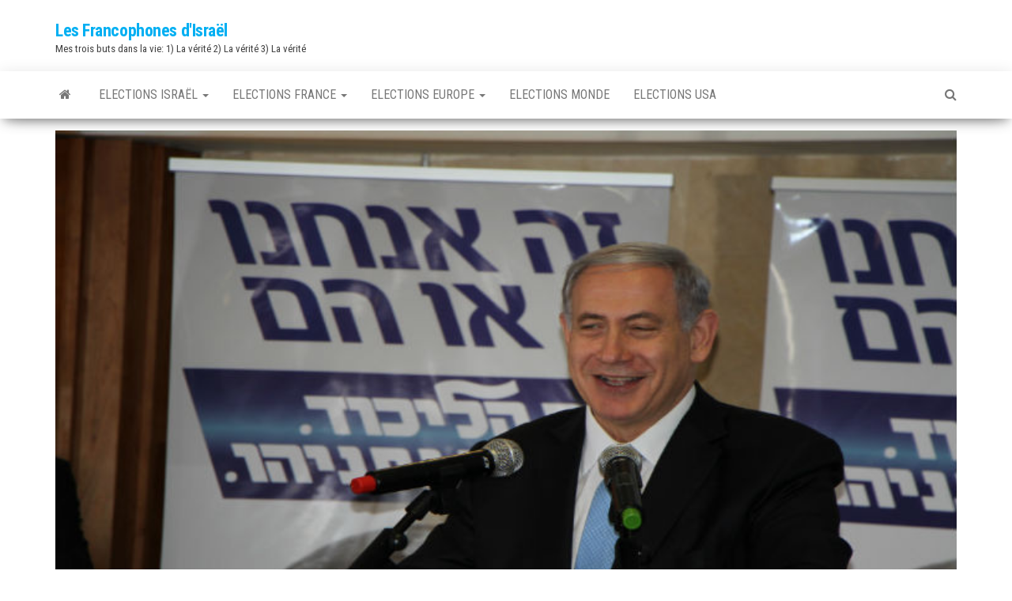

--- FILE ---
content_type: text/html; charset=UTF-8
request_url: https://les-francophones-d-israel.com/2020/05/27/le-nouveau-gouvernement-disrael-mode-demploi/
body_size: 14783
content:
<!DOCTYPE html><html lang="fr-FR" prefix="og: https://ogp.me/ns#"><head><meta http-equiv="content-type" content="text/html; charset=UTF-8" /><meta http-equiv="X-UA-Compatible" content="IE=edge"><meta name="viewport" content="width=device-width, initial-scale=1"><link rel="stylesheet" media="print" onload="this.onload=null;this.media='all';" id="ao_optimized_gfonts" href="https://fonts.googleapis.com/css?family=Roboto+Condensed%3A300%2C400%2C700&#038;subset=latin%2Clatin-ext&amp;display=swap"><link rel="pingback" href="https://les-francophones-d-israel.com/xmlrpc.php" /><link media="all" href="https://les-francophones-d-israel.com/wp-content/cache/autoptimize/css/autoptimize_37627c9d248294d851da4600828d7d24.css" rel="stylesheet"><title>Le nouveau Gouvernement d&#039;Israël mode d&#039;emploi - Les Francophones d&#039;Israël</title><meta name="description" content="Après 508 jours de Gouvernement intérimaire et 3 scrutins, Israël connaÃ®t enfin un nouveau Gouvernement qui est d&#039;urgence nationale."/><meta name="robots" content="follow, index, max-snippet:-1, max-video-preview:-1, max-image-preview:large"/><link rel="canonical" href="https://les-francophones-d-israel.com/2020/05/27/le-nouveau-gouvernement-disrael-mode-demploi/" /><meta property="og:locale" content="fr_FR" /><meta property="og:type" content="article" /><meta property="og:title" content="Le nouveau Gouvernement d&#039;Israël mode d&#039;emploi - Les Francophones d&#039;Israël" /><meta property="og:description" content="Après 508 jours de Gouvernement intérimaire et 3 scrutins, Israël connaÃ®t enfin un nouveau Gouvernement qui est d&#039;urgence nationale." /><meta property="og:url" content="https://les-francophones-d-israel.com/2020/05/27/le-nouveau-gouvernement-disrael-mode-demploi/" /><meta property="og:site_name" content="Les-Francophones-d-Israël.com" /><meta property="article:publisher" content="https://www.facebook.com/lesfrancophonesdisrael" /><meta property="article:tag" content="Benyamin Netanyahou" /><meta property="article:tag" content="Israël" /><meta property="article:tag" content="Knesset" /><meta property="article:tag" content="Likoud" /><meta property="article:section" content="Elections Israël" /><meta property="og:updated_time" content="2020-05-27T14:15:14+03:00" /><meta property="og:image" content="https://les-francophones-d-israel.com/wp-content/uploads/2017/10/Benyamin-Netanyahou.jpg" /><meta property="og:image:secure_url" content="https://les-francophones-d-israel.com/wp-content/uploads/2017/10/Benyamin-Netanyahou.jpg" /><meta property="og:image:width" content="725" /><meta property="og:image:height" content="430" /><meta property="og:image:alt" content="Le nouveau Gouvernement d&rsquo;Israël mode d&#8217;emploi" /><meta property="og:image:type" content="image/jpeg" /><meta property="article:published_time" content="2020-05-27T13:07:15+03:00" /><meta property="article:modified_time" content="2020-05-27T14:15:14+03:00" /><meta name="twitter:card" content="summary_large_image" /><meta name="twitter:title" content="Le nouveau Gouvernement d&#039;Israël mode d&#039;emploi - Les Francophones d&#039;Israël" /><meta name="twitter:description" content="Après 508 jours de Gouvernement intérimaire et 3 scrutins, Israël connaÃ®t enfin un nouveau Gouvernement qui est d&#039;urgence nationale." /><meta name="twitter:site" content="@EliLAIK" /><meta name="twitter:creator" content="@EliLAIK" /><meta name="twitter:image" content="https://les-francophones-d-israel.com/wp-content/uploads/2017/10/Benyamin-Netanyahou.jpg" /><meta name="twitter:label1" content="Temps de lecture" /><meta name="twitter:data1" content="11 minutes" /> <script type="application/ld+json" class="rank-math-schema">{"@context":"https://schema.org","@graph":[{"@type":["Person","Organization"],"@id":"https://les-francophones-d-israel.com/#person","name":"Eli LAIK","sameAs":["https://www.facebook.com/lesfrancophonesdisrael","https://twitter.com/EliLAIK","https://www.instagram.com/eli.laik/","https://www.pinterest.com/elilaik/","https://www.youtube.com/channel/UCW2LR0eC4pXwngb6twLSVTw","https://www.linkedin.com/in/eli-laik-41b54242/","https://www.tumblr.com/settings/blog/les-francophones-disraelcomstuff"],"logo":{"@type":"ImageObject","@id":"https://les-francophones-d-israel.com/#logo","url":"https://les-francophones-d-israel.com/wp-content/uploads/2023/03/cropped-Eli-drapeau-725.jpg","contentUrl":"https://les-francophones-d-israel.com/wp-content/uploads/2023/03/cropped-Eli-drapeau-725.jpg","caption":"Les-Francophones-d-Isra\u00ebl.com","inLanguage":"fr-FR","width":"430","height":"430"},"image":{"@type":"ImageObject","@id":"https://les-francophones-d-israel.com/#logo","url":"https://les-francophones-d-israel.com/wp-content/uploads/2023/03/cropped-Eli-drapeau-725.jpg","contentUrl":"https://les-francophones-d-israel.com/wp-content/uploads/2023/03/cropped-Eli-drapeau-725.jpg","caption":"Les-Francophones-d-Isra\u00ebl.com","inLanguage":"fr-FR","width":"430","height":"430"}},{"@type":"WebSite","@id":"https://les-francophones-d-israel.com/#website","url":"https://les-francophones-d-israel.com","name":"Les-Francophones-d-Isra\u00ebl.com","alternateName":"LFDI","publisher":{"@id":"https://les-francophones-d-israel.com/#person"},"inLanguage":"fr-FR"},{"@type":"ImageObject","@id":"https://les-francophones-d-israel.com/wp-content/uploads/2017/10/Benyamin-Netanyahou.jpg","url":"https://les-francophones-d-israel.com/wp-content/uploads/2017/10/Benyamin-Netanyahou.jpg","width":"725","height":"430","inLanguage":"fr-FR"},{"@type":"WebPage","@id":"https://les-francophones-d-israel.com/2020/05/27/le-nouveau-gouvernement-disrael-mode-demploi/#webpage","url":"https://les-francophones-d-israel.com/2020/05/27/le-nouveau-gouvernement-disrael-mode-demploi/","name":"Le nouveau Gouvernement d&#039;Isra\u00ebl mode d&#039;emploi - Les Francophones d&#039;Isra\u00ebl","datePublished":"2020-05-27T13:07:15+03:00","dateModified":"2020-05-27T14:15:14+03:00","isPartOf":{"@id":"https://les-francophones-d-israel.com/#website"},"primaryImageOfPage":{"@id":"https://les-francophones-d-israel.com/wp-content/uploads/2017/10/Benyamin-Netanyahou.jpg"},"inLanguage":"fr-FR"},{"@type":"Person","@id":"https://les-francophones-d-israel.com/author/","url":"https://les-francophones-d-israel.com/author/","image":{"@type":"ImageObject","@id":"https://secure.gravatar.com/avatar/?s=96&amp;d=mm&amp;r=g","url":"https://secure.gravatar.com/avatar/?s=96&amp;d=mm&amp;r=g","inLanguage":"fr-FR"}},{"@type":"BlogPosting","headline":"Le nouveau Gouvernement d&#039;Isra\u00ebl mode d&#039;emploi - Les Francophones d&#039;Isra\u00ebl","datePublished":"2020-05-27T13:07:15+03:00","dateModified":"2020-05-27T14:15:14+03:00","articleSection":"Elections Isra\u00ebl, Knesset, Likoud","author":{"@id":"https://les-francophones-d-israel.com/author/"},"publisher":{"@id":"https://les-francophones-d-israel.com/#person"},"description":"Apr\u00e8s 508 jours de Gouvernement int\u00e9rimaire et 3 scrutins, Isra\u00ebl conna\u00c3\u00aet enfin un nouveau Gouvernement qui est d&#039;urgence nationale.","name":"Le nouveau Gouvernement d&#039;Isra\u00ebl mode d&#039;emploi - Les Francophones d&#039;Isra\u00ebl","@id":"https://les-francophones-d-israel.com/2020/05/27/le-nouveau-gouvernement-disrael-mode-demploi/#richSnippet","isPartOf":{"@id":"https://les-francophones-d-israel.com/2020/05/27/le-nouveau-gouvernement-disrael-mode-demploi/#webpage"},"image":{"@id":"https://les-francophones-d-israel.com/wp-content/uploads/2017/10/Benyamin-Netanyahou.jpg"},"inLanguage":"fr-FR","mainEntityOfPage":{"@id":"https://les-francophones-d-israel.com/2020/05/27/le-nouveau-gouvernement-disrael-mode-demploi/#webpage"}}]}</script> <link rel='dns-prefetch' href='//www.googletagmanager.com' /><link href='https://fonts.gstatic.com' crossorigin='anonymous' rel='preconnect' /><link rel="alternate" type="application/rss+xml" title="Les Francophones d&#039;Israël &raquo; Flux" href="https://les-francophones-d-israel.com/feed/" /><link rel="alternate" type="application/rss+xml" title="Les Francophones d&#039;Israël &raquo; Flux des commentaires" href="https://les-francophones-d-israel.com/comments/feed/" /><link rel="alternate" type="application/rss+xml" title="Les Francophones d&#039;Israël &raquo; Le nouveau Gouvernement d&rsquo;Israël mode d&#8217;emploi Flux des commentaires" href="https://les-francophones-d-israel.com/2020/05/27/le-nouveau-gouvernement-disrael-mode-demploi/feed/" /><style id='wp-img-auto-sizes-contain-inline-css' type='text/css'>img:is([sizes=auto i],[sizes^="auto," i]){contain-intrinsic-size:3000px 1500px}
/*# sourceURL=wp-img-auto-sizes-contain-inline-css */</style><style id='wp-emoji-styles-inline-css' type='text/css'>img.wp-smiley, img.emoji {
		display: inline !important;
		border: none !important;
		box-shadow: none !important;
		height: 1em !important;
		width: 1em !important;
		margin: 0 0.07em !important;
		vertical-align: -0.1em !important;
		background: none !important;
		padding: 0 !important;
	}
/*# sourceURL=wp-emoji-styles-inline-css */</style><style id='wp-block-library-inline-css' type='text/css'>:root{--wp-block-synced-color:#7a00df;--wp-block-synced-color--rgb:122,0,223;--wp-bound-block-color:var(--wp-block-synced-color);--wp-editor-canvas-background:#ddd;--wp-admin-theme-color:#007cba;--wp-admin-theme-color--rgb:0,124,186;--wp-admin-theme-color-darker-10:#006ba1;--wp-admin-theme-color-darker-10--rgb:0,107,160.5;--wp-admin-theme-color-darker-20:#005a87;--wp-admin-theme-color-darker-20--rgb:0,90,135;--wp-admin-border-width-focus:2px}@media (min-resolution:192dpi){:root{--wp-admin-border-width-focus:1.5px}}.wp-element-button{cursor:pointer}:root .has-very-light-gray-background-color{background-color:#eee}:root .has-very-dark-gray-background-color{background-color:#313131}:root .has-very-light-gray-color{color:#eee}:root .has-very-dark-gray-color{color:#313131}:root .has-vivid-green-cyan-to-vivid-cyan-blue-gradient-background{background:linear-gradient(135deg,#00d084,#0693e3)}:root .has-purple-crush-gradient-background{background:linear-gradient(135deg,#34e2e4,#4721fb 50%,#ab1dfe)}:root .has-hazy-dawn-gradient-background{background:linear-gradient(135deg,#faaca8,#dad0ec)}:root .has-subdued-olive-gradient-background{background:linear-gradient(135deg,#fafae1,#67a671)}:root .has-atomic-cream-gradient-background{background:linear-gradient(135deg,#fdd79a,#004a59)}:root .has-nightshade-gradient-background{background:linear-gradient(135deg,#330968,#31cdcf)}:root .has-midnight-gradient-background{background:linear-gradient(135deg,#020381,#2874fc)}:root{--wp--preset--font-size--normal:16px;--wp--preset--font-size--huge:42px}.has-regular-font-size{font-size:1em}.has-larger-font-size{font-size:2.625em}.has-normal-font-size{font-size:var(--wp--preset--font-size--normal)}.has-huge-font-size{font-size:var(--wp--preset--font-size--huge)}.has-text-align-center{text-align:center}.has-text-align-left{text-align:left}.has-text-align-right{text-align:right}.has-fit-text{white-space:nowrap!important}#end-resizable-editor-section{display:none}.aligncenter{clear:both}.items-justified-left{justify-content:flex-start}.items-justified-center{justify-content:center}.items-justified-right{justify-content:flex-end}.items-justified-space-between{justify-content:space-between}.screen-reader-text{border:0;clip-path:inset(50%);height:1px;margin:-1px;overflow:hidden;padding:0;position:absolute;width:1px;word-wrap:normal!important}.screen-reader-text:focus{background-color:#ddd;clip-path:none;color:#444;display:block;font-size:1em;height:auto;left:5px;line-height:normal;padding:15px 23px 14px;text-decoration:none;top:5px;width:auto;z-index:100000}html :where(.has-border-color){border-style:solid}html :where([style*=border-top-color]){border-top-style:solid}html :where([style*=border-right-color]){border-right-style:solid}html :where([style*=border-bottom-color]){border-bottom-style:solid}html :where([style*=border-left-color]){border-left-style:solid}html :where([style*=border-width]){border-style:solid}html :where([style*=border-top-width]){border-top-style:solid}html :where([style*=border-right-width]){border-right-style:solid}html :where([style*=border-bottom-width]){border-bottom-style:solid}html :where([style*=border-left-width]){border-left-style:solid}html :where(img[class*=wp-image-]){height:auto;max-width:100%}:where(figure){margin:0 0 1em}html :where(.is-position-sticky){--wp-admin--admin-bar--position-offset:var(--wp-admin--admin-bar--height,0px)}@media screen and (max-width:600px){html :where(.is-position-sticky){--wp-admin--admin-bar--position-offset:0px}}

/*# sourceURL=wp-block-library-inline-css */</style><style id='global-styles-inline-css' type='text/css'>:root{--wp--preset--aspect-ratio--square: 1;--wp--preset--aspect-ratio--4-3: 4/3;--wp--preset--aspect-ratio--3-4: 3/4;--wp--preset--aspect-ratio--3-2: 3/2;--wp--preset--aspect-ratio--2-3: 2/3;--wp--preset--aspect-ratio--16-9: 16/9;--wp--preset--aspect-ratio--9-16: 9/16;--wp--preset--color--black: #000000;--wp--preset--color--cyan-bluish-gray: #abb8c3;--wp--preset--color--white: #ffffff;--wp--preset--color--pale-pink: #f78da7;--wp--preset--color--vivid-red: #cf2e2e;--wp--preset--color--luminous-vivid-orange: #ff6900;--wp--preset--color--luminous-vivid-amber: #fcb900;--wp--preset--color--light-green-cyan: #7bdcb5;--wp--preset--color--vivid-green-cyan: #00d084;--wp--preset--color--pale-cyan-blue: #8ed1fc;--wp--preset--color--vivid-cyan-blue: #0693e3;--wp--preset--color--vivid-purple: #9b51e0;--wp--preset--gradient--vivid-cyan-blue-to-vivid-purple: linear-gradient(135deg,rgb(6,147,227) 0%,rgb(155,81,224) 100%);--wp--preset--gradient--light-green-cyan-to-vivid-green-cyan: linear-gradient(135deg,rgb(122,220,180) 0%,rgb(0,208,130) 100%);--wp--preset--gradient--luminous-vivid-amber-to-luminous-vivid-orange: linear-gradient(135deg,rgb(252,185,0) 0%,rgb(255,105,0) 100%);--wp--preset--gradient--luminous-vivid-orange-to-vivid-red: linear-gradient(135deg,rgb(255,105,0) 0%,rgb(207,46,46) 100%);--wp--preset--gradient--very-light-gray-to-cyan-bluish-gray: linear-gradient(135deg,rgb(238,238,238) 0%,rgb(169,184,195) 100%);--wp--preset--gradient--cool-to-warm-spectrum: linear-gradient(135deg,rgb(74,234,220) 0%,rgb(151,120,209) 20%,rgb(207,42,186) 40%,rgb(238,44,130) 60%,rgb(251,105,98) 80%,rgb(254,248,76) 100%);--wp--preset--gradient--blush-light-purple: linear-gradient(135deg,rgb(255,206,236) 0%,rgb(152,150,240) 100%);--wp--preset--gradient--blush-bordeaux: linear-gradient(135deg,rgb(254,205,165) 0%,rgb(254,45,45) 50%,rgb(107,0,62) 100%);--wp--preset--gradient--luminous-dusk: linear-gradient(135deg,rgb(255,203,112) 0%,rgb(199,81,192) 50%,rgb(65,88,208) 100%);--wp--preset--gradient--pale-ocean: linear-gradient(135deg,rgb(255,245,203) 0%,rgb(182,227,212) 50%,rgb(51,167,181) 100%);--wp--preset--gradient--electric-grass: linear-gradient(135deg,rgb(202,248,128) 0%,rgb(113,206,126) 100%);--wp--preset--gradient--midnight: linear-gradient(135deg,rgb(2,3,129) 0%,rgb(40,116,252) 100%);--wp--preset--font-size--small: 13px;--wp--preset--font-size--medium: 20px;--wp--preset--font-size--large: 36px;--wp--preset--font-size--x-large: 42px;--wp--preset--spacing--20: 0.44rem;--wp--preset--spacing--30: 0.67rem;--wp--preset--spacing--40: 1rem;--wp--preset--spacing--50: 1.5rem;--wp--preset--spacing--60: 2.25rem;--wp--preset--spacing--70: 3.38rem;--wp--preset--spacing--80: 5.06rem;--wp--preset--shadow--natural: 6px 6px 9px rgba(0, 0, 0, 0.2);--wp--preset--shadow--deep: 12px 12px 50px rgba(0, 0, 0, 0.4);--wp--preset--shadow--sharp: 6px 6px 0px rgba(0, 0, 0, 0.2);--wp--preset--shadow--outlined: 6px 6px 0px -3px rgb(255, 255, 255), 6px 6px rgb(0, 0, 0);--wp--preset--shadow--crisp: 6px 6px 0px rgb(0, 0, 0);}:where(.is-layout-flex){gap: 0.5em;}:where(.is-layout-grid){gap: 0.5em;}body .is-layout-flex{display: flex;}.is-layout-flex{flex-wrap: wrap;align-items: center;}.is-layout-flex > :is(*, div){margin: 0;}body .is-layout-grid{display: grid;}.is-layout-grid > :is(*, div){margin: 0;}:where(.wp-block-columns.is-layout-flex){gap: 2em;}:where(.wp-block-columns.is-layout-grid){gap: 2em;}:where(.wp-block-post-template.is-layout-flex){gap: 1.25em;}:where(.wp-block-post-template.is-layout-grid){gap: 1.25em;}.has-black-color{color: var(--wp--preset--color--black) !important;}.has-cyan-bluish-gray-color{color: var(--wp--preset--color--cyan-bluish-gray) !important;}.has-white-color{color: var(--wp--preset--color--white) !important;}.has-pale-pink-color{color: var(--wp--preset--color--pale-pink) !important;}.has-vivid-red-color{color: var(--wp--preset--color--vivid-red) !important;}.has-luminous-vivid-orange-color{color: var(--wp--preset--color--luminous-vivid-orange) !important;}.has-luminous-vivid-amber-color{color: var(--wp--preset--color--luminous-vivid-amber) !important;}.has-light-green-cyan-color{color: var(--wp--preset--color--light-green-cyan) !important;}.has-vivid-green-cyan-color{color: var(--wp--preset--color--vivid-green-cyan) !important;}.has-pale-cyan-blue-color{color: var(--wp--preset--color--pale-cyan-blue) !important;}.has-vivid-cyan-blue-color{color: var(--wp--preset--color--vivid-cyan-blue) !important;}.has-vivid-purple-color{color: var(--wp--preset--color--vivid-purple) !important;}.has-black-background-color{background-color: var(--wp--preset--color--black) !important;}.has-cyan-bluish-gray-background-color{background-color: var(--wp--preset--color--cyan-bluish-gray) !important;}.has-white-background-color{background-color: var(--wp--preset--color--white) !important;}.has-pale-pink-background-color{background-color: var(--wp--preset--color--pale-pink) !important;}.has-vivid-red-background-color{background-color: var(--wp--preset--color--vivid-red) !important;}.has-luminous-vivid-orange-background-color{background-color: var(--wp--preset--color--luminous-vivid-orange) !important;}.has-luminous-vivid-amber-background-color{background-color: var(--wp--preset--color--luminous-vivid-amber) !important;}.has-light-green-cyan-background-color{background-color: var(--wp--preset--color--light-green-cyan) !important;}.has-vivid-green-cyan-background-color{background-color: var(--wp--preset--color--vivid-green-cyan) !important;}.has-pale-cyan-blue-background-color{background-color: var(--wp--preset--color--pale-cyan-blue) !important;}.has-vivid-cyan-blue-background-color{background-color: var(--wp--preset--color--vivid-cyan-blue) !important;}.has-vivid-purple-background-color{background-color: var(--wp--preset--color--vivid-purple) !important;}.has-black-border-color{border-color: var(--wp--preset--color--black) !important;}.has-cyan-bluish-gray-border-color{border-color: var(--wp--preset--color--cyan-bluish-gray) !important;}.has-white-border-color{border-color: var(--wp--preset--color--white) !important;}.has-pale-pink-border-color{border-color: var(--wp--preset--color--pale-pink) !important;}.has-vivid-red-border-color{border-color: var(--wp--preset--color--vivid-red) !important;}.has-luminous-vivid-orange-border-color{border-color: var(--wp--preset--color--luminous-vivid-orange) !important;}.has-luminous-vivid-amber-border-color{border-color: var(--wp--preset--color--luminous-vivid-amber) !important;}.has-light-green-cyan-border-color{border-color: var(--wp--preset--color--light-green-cyan) !important;}.has-vivid-green-cyan-border-color{border-color: var(--wp--preset--color--vivid-green-cyan) !important;}.has-pale-cyan-blue-border-color{border-color: var(--wp--preset--color--pale-cyan-blue) !important;}.has-vivid-cyan-blue-border-color{border-color: var(--wp--preset--color--vivid-cyan-blue) !important;}.has-vivid-purple-border-color{border-color: var(--wp--preset--color--vivid-purple) !important;}.has-vivid-cyan-blue-to-vivid-purple-gradient-background{background: var(--wp--preset--gradient--vivid-cyan-blue-to-vivid-purple) !important;}.has-light-green-cyan-to-vivid-green-cyan-gradient-background{background: var(--wp--preset--gradient--light-green-cyan-to-vivid-green-cyan) !important;}.has-luminous-vivid-amber-to-luminous-vivid-orange-gradient-background{background: var(--wp--preset--gradient--luminous-vivid-amber-to-luminous-vivid-orange) !important;}.has-luminous-vivid-orange-to-vivid-red-gradient-background{background: var(--wp--preset--gradient--luminous-vivid-orange-to-vivid-red) !important;}.has-very-light-gray-to-cyan-bluish-gray-gradient-background{background: var(--wp--preset--gradient--very-light-gray-to-cyan-bluish-gray) !important;}.has-cool-to-warm-spectrum-gradient-background{background: var(--wp--preset--gradient--cool-to-warm-spectrum) !important;}.has-blush-light-purple-gradient-background{background: var(--wp--preset--gradient--blush-light-purple) !important;}.has-blush-bordeaux-gradient-background{background: var(--wp--preset--gradient--blush-bordeaux) !important;}.has-luminous-dusk-gradient-background{background: var(--wp--preset--gradient--luminous-dusk) !important;}.has-pale-ocean-gradient-background{background: var(--wp--preset--gradient--pale-ocean) !important;}.has-electric-grass-gradient-background{background: var(--wp--preset--gradient--electric-grass) !important;}.has-midnight-gradient-background{background: var(--wp--preset--gradient--midnight) !important;}.has-small-font-size{font-size: var(--wp--preset--font-size--small) !important;}.has-medium-font-size{font-size: var(--wp--preset--font-size--medium) !important;}.has-large-font-size{font-size: var(--wp--preset--font-size--large) !important;}.has-x-large-font-size{font-size: var(--wp--preset--font-size--x-large) !important;}
/*# sourceURL=global-styles-inline-css */</style><style id='classic-theme-styles-inline-css' type='text/css'>/*! This file is auto-generated */
.wp-block-button__link{color:#fff;background-color:#32373c;border-radius:9999px;box-shadow:none;text-decoration:none;padding:calc(.667em + 2px) calc(1.333em + 2px);font-size:1.125em}.wp-block-file__button{background:#32373c;color:#fff;text-decoration:none}
/*# sourceURL=/wp-includes/css/classic-themes.min.css */</style> <script type="text/javascript" src="https://les-francophones-d-israel.com/wp-includes/js/jquery/jquery.min.js?ver=3.7.1" id="jquery-core-js"></script> <script type="text/javascript" src="https://les-francophones-d-israel.com/wp-includes/js/jquery/jquery-migrate.min.js?ver=3.4.1" id="jquery-migrate-js"></script> 
 <script type="text/javascript" src="https://www.googletagmanager.com/gtag/js?id=G-47RVZJENVC" id="google_gtagjs-js" async></script> <script type="text/javascript" id="google_gtagjs-js-after">window.dataLayer = window.dataLayer || [];function gtag(){dataLayer.push(arguments);}
gtag("set","linker",{"domains":["les-francophones-d-israel.com"]});
gtag("js", new Date());
gtag("set", "developer_id.dZTNiMT", true);
gtag("config", "G-47RVZJENVC");
 window._googlesitekit = window._googlesitekit || {}; window._googlesitekit.throttledEvents = []; window._googlesitekit.gtagEvent = (name, data) => { var key = JSON.stringify( { name, data } ); if ( !! window._googlesitekit.throttledEvents[ key ] ) { return; } window._googlesitekit.throttledEvents[ key ] = true; setTimeout( () => { delete window._googlesitekit.throttledEvents[ key ]; }, 5 ); gtag( "event", name, { ...data, event_source: "site-kit" } ); }; 
//# sourceURL=google_gtagjs-js-after</script> <link rel="https://api.w.org/" href="https://les-francophones-d-israel.com/wp-json/" /><link rel="alternate" title="JSON" type="application/json" href="https://les-francophones-d-israel.com/wp-json/wp/v2/posts/5558" /><link rel="EditURI" type="application/rsd+xml" title="RSD" href="https://les-francophones-d-israel.com/xmlrpc.php?rsd" /><meta name="generator" content="WordPress 6.9" /><link rel='shortlink' href='https://les-francophones-d-israel.com/?p=5558' /><meta name="generator" content="Site Kit by Google 1.170.0" /><meta name="google-site-verification" content="5zYQqIKg71BTr1J7cGuZHsuzKhUHcU-s58KldaXXOgI"><script type="text/javascript" id="google_gtagjs" src="https://www.googletagmanager.com/gtag/js?id=G-47RVZJENVC" async="async"></script> <script type="text/javascript" id="google_gtagjs-inline">window.dataLayer = window.dataLayer || [];function gtag(){dataLayer.push(arguments);}gtag('js', new Date());gtag('config', 'G-47RVZJENVC', {} );</script> </head><body id="blog" class="wp-singular post-template-default single single-post postid-5558 single-format-standard wp-theme-envo-magazine"> <a class="skip-link screen-reader-text" href="#site-content">Skip to the content</a><div class="site-header container-fluid"><div class="container" ><div class="row" ><div class="site-heading " ><div class="site-branding-logo"></div><div class="site-branding-text"><p class="site-title"><a href="https://les-francophones-d-israel.com/" rel="home">Les Francophones d&#039;Israël</a></p><p class="site-description"> Mes trois buts dans la vie: 1) La vérité 2) La vérité 3) La vérité</p></div></div></div></div></div><div class="main-menu"><nav id="site-navigation" class="navbar navbar-default"><div class="container"><div class="navbar-header"> <button id="main-menu-panel" class="open-panel visible-xs" data-panel="main-menu-panel"> <span></span> <span></span> <span></span> </button></div><ul class="nav navbar-nav search-icon navbar-left hidden-xs"><li class="home-icon"> <a href="https://les-francophones-d-israel.com/" title="Les Francophones d&#039;Israël"> <i class="fa fa-home"></i> </a></li></ul><div class="menu-container"><ul id="menu-menu" class="nav navbar-nav navbar-left"><li itemscope="itemscope" itemtype="https://www.schema.org/SiteNavigationElement" id="menu-item-1967" class="menu-item menu-item-type-taxonomy menu-item-object-category current-post-ancestor current-menu-parent current-post-parent menu-item-has-children menu-item-1967 dropdown"><a title="Elections Israël" href="https://les-francophones-d-israel.com/category/elections-israel/" data-toggle="dropdown" class="dropdown-toggle" aria-haspopup="true">Elections Israël <span class="caret"></span></a><ul role="menu" class=" dropdown-menu" ><li itemscope="itemscope" itemtype="https://www.schema.org/SiteNavigationElement" id="menu-item-1968" class="menu-item menu-item-type-taxonomy menu-item-object-category current-post-ancestor current-menu-parent current-post-parent menu-item-has-children menu-item-1968 dropdown-submenu"><a title="Knesset" href="https://les-francophones-d-israel.com/category/elections-israel/knesset/">Knesset</a><ul role="menu" class=" dropdown-menu" ><li itemscope="itemscope" itemtype="https://www.schema.org/SiteNavigationElement" id="menu-item-1969" class="menu-item menu-item-type-taxonomy menu-item-object-category menu-item-1969"><a title="Lobby Francophone" href="https://les-francophones-d-israel.com/category/elections-israel/knesset/lobby-francophone/">Lobby Francophone</a></li></ul></li><li itemscope="itemscope" itemtype="https://www.schema.org/SiteNavigationElement" id="menu-item-1970" class="menu-item menu-item-type-taxonomy menu-item-object-category current-post-ancestor current-menu-parent current-post-parent menu-item-1970"><a title="Likoud" href="https://les-francophones-d-israel.com/category/elections-israel/likoud-elections-israel/">Likoud</a></li><li itemscope="itemscope" itemtype="https://www.schema.org/SiteNavigationElement" id="menu-item-1971" class="menu-item menu-item-type-taxonomy menu-item-object-category menu-item-1971"><a title="Locales" href="https://les-francophones-d-israel.com/category/elections-israel/locales/">Locales</a></li><li itemscope="itemscope" itemtype="https://www.schema.org/SiteNavigationElement" id="menu-item-1972" class="menu-item menu-item-type-taxonomy menu-item-object-category menu-item-1972"><a title="Présidentielle" href="https://les-francophones-d-israel.com/category/elections-israel/presidentielle/">Présidentielle</a></li></ul></li><li itemscope="itemscope" itemtype="https://www.schema.org/SiteNavigationElement" id="menu-item-1957" class="menu-item menu-item-type-taxonomy menu-item-object-category menu-item-has-children menu-item-1957 dropdown"><a title="Elections France" href="https://les-francophones-d-israel.com/category/elections-france/" data-toggle="dropdown" class="dropdown-toggle" aria-haspopup="true">Elections France <span class="caret"></span></a><ul role="menu" class=" dropdown-menu" ><li itemscope="itemscope" itemtype="https://www.schema.org/SiteNavigationElement" id="menu-item-1958" class="menu-item menu-item-type-taxonomy menu-item-object-category menu-item-1958"><a title="Conseillers Consulaires" href="https://les-francophones-d-israel.com/category/elections-france/conseillers-consulaires/">Conseillers Consulaires</a></li><li itemscope="itemscope" itemtype="https://www.schema.org/SiteNavigationElement" id="menu-item-1959" class="menu-item menu-item-type-taxonomy menu-item-object-category menu-item-1959"><a title="Consulats" href="https://les-francophones-d-israel.com/category/elections-france/consulats/">Consulats</a></li><li itemscope="itemscope" itemtype="https://www.schema.org/SiteNavigationElement" id="menu-item-1960" class="menu-item menu-item-type-taxonomy menu-item-object-category menu-item-1960"><a title="Délégués Consulaires" href="https://les-francophones-d-israel.com/category/elections-france/delegues-consulaires/">Délégués Consulaires</a></li><li itemscope="itemscope" itemtype="https://www.schema.org/SiteNavigationElement" id="menu-item-1961" class="menu-item menu-item-type-taxonomy menu-item-object-category menu-item-1961"><a title="Législatives" href="https://les-francophones-d-israel.com/category/elections-france/legislatives/">Législatives</a></li><li itemscope="itemscope" itemtype="https://www.schema.org/SiteNavigationElement" id="menu-item-1962" class="menu-item menu-item-type-taxonomy menu-item-object-category menu-item-1962"><a title="Les 150.000 Français en Israël" href="https://les-francophones-d-israel.com/category/elections-france/les-150-000-francais-en-israel/">Les 150.000 Français en Israël</a></li><li itemscope="itemscope" itemtype="https://www.schema.org/SiteNavigationElement" id="menu-item-1963" class="menu-item menu-item-type-taxonomy menu-item-object-category menu-item-1963"><a title="Municipales" href="https://les-francophones-d-israel.com/category/elections-france/municipales/">Municipales</a></li><li itemscope="itemscope" itemtype="https://www.schema.org/SiteNavigationElement" id="menu-item-1964" class="menu-item menu-item-type-taxonomy menu-item-object-category menu-item-has-children menu-item-1964 dropdown-submenu"><a title="Présidentielles France" href="https://les-francophones-d-israel.com/category/elections-france/presidentielles-france/">Présidentielles France</a><ul role="menu" class=" dropdown-menu" ><li itemscope="itemscope" itemtype="https://www.schema.org/SiteNavigationElement" id="menu-item-1965" class="menu-item menu-item-type-taxonomy menu-item-object-category menu-item-1965"><a title="Justice" href="https://les-francophones-d-israel.com/category/elections-france/presidentielles-france/justice/">Justice</a></li></ul></li><li itemscope="itemscope" itemtype="https://www.schema.org/SiteNavigationElement" id="menu-item-1966" class="menu-item menu-item-type-taxonomy menu-item-object-category menu-item-1966"><a title="Sénatoriales" href="https://les-francophones-d-israel.com/category/elections-france/senatoriales/">Sénatoriales</a></li></ul></li><li itemscope="itemscope" itemtype="https://www.schema.org/SiteNavigationElement" id="menu-item-1955" class="menu-item menu-item-type-taxonomy menu-item-object-category menu-item-has-children menu-item-1955 dropdown"><a title="Elections Europe" href="https://les-francophones-d-israel.com/category/elections-europe/" data-toggle="dropdown" class="dropdown-toggle" aria-haspopup="true">Elections Europe <span class="caret"></span></a><ul role="menu" class=" dropdown-menu" ><li itemscope="itemscope" itemtype="https://www.schema.org/SiteNavigationElement" id="menu-item-1956" class="menu-item menu-item-type-taxonomy menu-item-object-category menu-item-1956"><a title="Députés Européens" href="https://les-francophones-d-israel.com/category/elections-europe/deputes-europeens/">Députés Européens</a></li></ul></li><li itemscope="itemscope" itemtype="https://www.schema.org/SiteNavigationElement" id="menu-item-1973" class="menu-item menu-item-type-taxonomy menu-item-object-category menu-item-1973"><a title="Elections Monde" href="https://les-francophones-d-israel.com/category/elections-monde/">Elections Monde</a></li><li itemscope="itemscope" itemtype="https://www.schema.org/SiteNavigationElement" id="menu-item-1974" class="menu-item menu-item-type-taxonomy menu-item-object-category menu-item-1974"><a title="Elections USA" href="https://les-francophones-d-israel.com/category/elections-usa/">Elections USA</a></li></ul></div><ul class="nav navbar-nav search-icon navbar-right hidden-xs"><li class="top-search-icon"> <a href="#"> <i class="fa fa-search"></i> </a></li><div class="top-search-box"><form role="search" method="get" id="searchform" class="searchform" action="https://les-francophones-d-israel.com/"><div> <label class="screen-reader-text" for="s">Rechercher :</label> <input type="text" value="" name="s" id="s" /> <input type="submit" id="searchsubmit" value="Rechercher" /></div></form></div></ul></div></nav></div><div id="site-content" class="container main-container" role="main"><div class="page-area"><div class="row"><article class="col-md-12"><div class="post-5558 post type-post status-publish format-standard has-post-thumbnail hentry category-elections-israel category-knesset category-likoud-elections-israel tag-benyamin-netanyahou tag-israel tag-knesset tag-likoud"><div class="news-thumb "> <img src="https://les-francophones-d-israel.com/wp-content/uploads/2017/10/Benyamin-Netanyahou.jpg" title="Le nouveau Gouvernement d&rsquo;Israël mode d&#8217;emploi" alt="Le nouveau Gouvernement d&rsquo;Israël mode d&#8217;emploi" /></div><h1 class="single-title">Le nouveau Gouvernement d&rsquo;Israël mode d&#8217;emploi</h1> <span class="posted-date"> mai 27, 2020 </span> <span class="comments-meta"> <a href="https://les-francophones-d-israel.com/2020/05/27/le-nouveau-gouvernement-disrael-mode-demploi/#comments" rel="nofollow" title="Commentaire surLe nouveau Gouvernement d&rsquo;Israël mode d&#8217;emploi"> 0 </a> <i class="fa fa-comments-o"></i> </span> <span class="author-meta"> <span class="author-meta-by">Par </span> <a href="https://les-francophones-d-israel.com/author/"> </a> </span><div class="single-content"><div class="single-entry-summary"><p>Après 508 jours de Gouvernement intérimaire et 3 scrutins, Israël connaÃ®t enfin un nouveau Gouvernement qui est d&rsquo;urgence nationale.</p><p>Le 35ème Gouvernement sera dirigé pendant 18 mois par Benyamin Netanyahou le 17 Novembre 2021 il y aura alternance et ce sera Benny Gantz qui le dirigera, ceci permettra à ce dernier de se faire la main car il n&rsquo;a jamais été Ministre.</p><p>Afin de conclure la formation de ce Gouvernement Benyamin Netanyahou a généreusement accordé à l&rsquo;opposition la moitié des postes Ministériels ce qui a provoqué l&rsquo;ire au sein du Likud où des élus en tête de liste se retrouvent sans ministère.</p><p>Ce Gouvernement sera éminemment politique, des nouveaux venus n&rsquo;ayant aucune expérience sont nommés à des Ministères majeurs sans aucune compétence.</p><div class="components" data-min-tv-running="true"><p style="text-align: justify;" data-is="component-paragraph">Le nouveau gouvernement israélien est composé de 34 Ministres, puis de 36 une fois la crise du coronavirus terminée, selon l&rsquo;accord de coalition. Jamais un gouvernement n&rsquo;avait compté autant de Ministres depuis la création de l&rsquo;Etat. Vous trouverez plus bas la liste des Ministres et Vice-Ministres, pour une meilleure compréhension, les Ministères doublon et vice-Ministères sont classé ensemble, ce type de classement fait apparaÃ®tre le coÃ»t important que causera un tel type de Gouvernement d&rsquo;urgence nationale.</p><p style="text-align: justify;" data-is="component-paragraph">Je reviendrai sur le sujet dans un prochain article. Bien évidement, chaque Ministre ou Vice-Ministre va réclamer les émoluments et avantages relatifs à son portefeuille, dans le plus grand irrespect de l&rsquo;équilibre budgétaire. On va donc soit réduire des budgets pour rémunérer des Ministres, soit creuser le déficit.</p><p data-is="component-paragraph">Pendant la première période, Benny Gantz sera Premier ministre suppléant, Benyamin Netanyahou lui succèdera à ce poste lors de la rotation.</p><p style="text-align: justify;" data-is="component-paragraph">Les blocs (Likud, Shas, JudaÃ¯sme unifié de la Torah, une partie de Yamina mené par Benyamin Netanyahou) et (une partie de Bleu Blanc, parti travailliste, Gesher, Derech Eretz, et sans étiquette mené par Benny Gantz) auront chacun 17 Ministères puis 18 lorsque le crise du Coronavirus sera terminée.</p><p data-is="component-paragraph">9 Vice-Ministres sont également nommés, 4 Shas, 3 Likud, 2 JudaÃ¯sme unifié de la Torah.</p><p style="text-align: justify;" data-is="component-paragraph">Le Likud retrouve la Présidence de la Knesset avec Yariv Levin qui pendant des années a assumé la fonction de Président de la commission des lois faisant voter 50 lois par Knesset, cet avocat est un très grand spécialiste des lois, de la proposition, à l&rsquo;élection définitive par le cheminement des trois lectures. Depuis, il a occupé d&rsquo;importantes fonctions ministérielles, Ministre de la sécurité intérieure, Ministre du tourisme, et Ministre de l&rsquo;Alyah et de l&rsquo;intégration. Il a donc toutes les qualités requises par sa nouvelle fonction.</p><div id="attachment_5574" style="width: 735px" class="wp-caption aligncenter"><img fetchpriority="high" decoding="async" aria-describedby="caption-attachment-5574" class="size-full wp-image-5574" src="http://les-francophones-d-israel.com/wp-content/uploads/2020/05/De-gauche-droite-Eli-LAIK-Yarin-Levin-David-Assayag.jpg" alt="" width="725" height="430" srcset="https://les-francophones-d-israel.com/wp-content/uploads/2020/05/De-gauche-droite-Eli-LAIK-Yarin-Levin-David-Assayag.jpg 725w, https://les-francophones-d-israel.com/wp-content/uploads/2020/05/De-gauche-droite-Eli-LAIK-Yarin-Levin-David-Assayag-300x178.jpg 300w" sizes="(max-width: 725px) 100vw, 725px" /><p id="caption-attachment-5574" class="wp-caption-text">Yariv Levin au centreÂ Â Â Â Â Â Â Â Â Â Â Â Â Â Â Â Â Â Â Â Â Â Â Â Â Â Â Â Â Â Â Â Â Â Â Â Â Â Â Â Â Â Â Â Â Â Â Â Â Â Â Â Â Â Â Â Â Â Â Â Â Â Â Â Â Â Â Â Â Â Â Â Â Â Â Â Â Â Â Â Â Â Â Â Â Â Â Â Â Â Â Â Â Â Â Â Â Â Â Â Â Â Â Â Â Â Â Â Â Â Â Â Â Â Â Â Â Â Â Â Â Â Â Â Â Â Â Â Â Â Â Â Â Â Â Â Â Â Â Â Â Â  Président de la Knesset</p></div><h2><a href="http://feedburner.google.com/fb/a/mailverify?uri=LesFrancophonesDisral&amp;loc=en_US" rel="nofollow noopener" target="_blank"> Aimez-vous cet article ? Inscrivez-vous à notre Newsletter en cliquant ici.</a></h2><h3 data-is="component-paragraph"><b data-is="component-bold">Liste des Ministres :Â </b></h3><h3 data-is="component-paragraph">1 Premier Ministre et 1 Sous-Ministre</h3><p data-is="component-paragraph"><b data-is="component-bold">Benyamin Netanyahou</b> (Likud) Premier Ministre.</p><div id="attachment_4245" style="width: 735px" class="wp-caption aligncenter"><noscript><img decoding="async" aria-describedby="caption-attachment-4245" class="size-full wp-image-4245" src="http://les-francophones-d-israel.com/wp-content/uploads/2017/10/Benyamin-Netanyahou.jpg" alt="" width="725" height="430" srcset="https://les-francophones-d-israel.com/wp-content/uploads/2017/10/Benyamin-Netanyahou.jpg 725w, https://les-francophones-d-israel.com/wp-content/uploads/2017/10/Benyamin-Netanyahou-300x178.jpg 300w" sizes="(max-width: 725px) 100vw, 725px" /></noscript><img decoding="async" aria-describedby="caption-attachment-4245" class="lazyload size-full wp-image-4245" src='data:image/svg+xml,%3Csvg%20xmlns=%22http://www.w3.org/2000/svg%22%20viewBox=%220%200%20725%20430%22%3E%3C/svg%3E' data-src="http://les-francophones-d-israel.com/wp-content/uploads/2017/10/Benyamin-Netanyahou.jpg" alt="" width="725" height="430" data-srcset="https://les-francophones-d-israel.com/wp-content/uploads/2017/10/Benyamin-Netanyahou.jpg 725w, https://les-francophones-d-israel.com/wp-content/uploads/2017/10/Benyamin-Netanyahou-300x178.jpg 300w" data-sizes="(max-width: 725px) 100vw, 725px" /><p id="caption-attachment-4245" class="wp-caption-text">Benyamin NetanyahouÂ Â Â Â Â Â Â Â Â Â Â Â Â Â Â Â Â Â Â Â Â Â Â Â Â Â Â Â Â Â Â Â Â Â Â Â Â Â Â Â Â Â Â Â Â Â Â Â Â Â Â Â Â Â Â Â Â Â Â Â Â Â Â Â Â Â Â Â Â Â Â Â Â Â Â Â Â Â Â Â Â Â Â Â Â Â Â Â Â Â Â Â Â Â Â Â Â Â Â Â Â Â Â Â Â Â Â Â Â Â Â Â Â Â Â Â Â Â Â Â Â Â Â Â Â Â Â Â Â Â Â Â Â Â Â Â Â Â Â Â Â Â  Premier Ministre d&rsquo;Israël</p></div><p data-is="component-paragraph"><strong>Fateen Mulla</strong> (Likud) Sous Ministre au Cabinet du Premier Ministre.</p></div><h3 data-is="component-paragraph">2 Ministres à la Défense</h3><div class="components" data-min-tv-running="true"><p data-is="component-paragraph"><b data-is="component-bold">Benny Gantz</b> (Bleu Blanc) Premier Ministre suppléant, et Ministre de la Défense.</p><p data-is="component-paragraph"><b data-is="component-bold">Michael Biton </b>(Bleu Blanc) Ministre au Ministère de la Défense.<b data-is="component-bold"><br /> </b></p></div><h3 data-is="component-paragraph">1 Ministre et 1 Vice-Ministre aux Finances</h3><div class="components" data-min-tv-running="true"><p data-is="component-paragraph"><b data-is="component-bold">Yisraël Katz</b> (Likud) Ministre des Finances.</p><div id="attachment_5576" style="width: 735px" class="wp-caption aligncenter"><noscript><img decoding="async" aria-describedby="caption-attachment-5576" class="size-full wp-image-5576" src="http://les-francophones-d-israel.com/wp-content/uploads/2020/05/IsraeÌˆl-Katz-rectifieÌe.jpg" alt="" width="725" height="430" /></noscript><img decoding="async" aria-describedby="caption-attachment-5576" class="lazyload size-full wp-image-5576" src='data:image/svg+xml,%3Csvg%20xmlns=%22http://www.w3.org/2000/svg%22%20viewBox=%220%200%20725%20430%22%3E%3C/svg%3E' data-src="http://les-francophones-d-israel.com/wp-content/uploads/2020/05/IsraeÌˆl-Katz-rectifieÌe.jpg" alt="" width="725" height="430" /><p id="caption-attachment-5576" class="wp-caption-text">Israël Katz,Â Â Â Â Â Â Â Â Â Â Â Â Â Â Â Â Â Â Â Â Â Â Â Â Â Â Â Â Â Â Â Â Â Â Â Â Â Â Â Â Â Â Â Â Â Â Â Â Â Â Â Â Â Â Â Â Â Â Â Â Â Â Â Â Â Â Â Â Â Â Â Â Â Â Â Â Â Â Â Â Â Â Â Â Â Â Â Â Â Â Â Â Â Â Â Â Â Â Â Â Â Â Â Â Â Â Â Â Â Â Â Â Â Â Â Â Â Â Â Â Â Â Â Â Â Â Â Â Â Â Â Â Â Â Â Â Â Â Â Â Â Â Â Â Â Â Â Â Â Â Â Â Â Â Â Â Â Â Â Â Â Â  Ministre des Finances.</p></div></div><p data-is="component-paragraph"><strong>Yitzhak Cohen</strong> (Shas) Vice-Ministre au Ministère des Finances.</p><div class="components" data-min-tv-running="true"><h3 data-is="component-paragraph">3 Ministres aux Affaires étrangères.</h3><p data-is="component-paragraph"><b data-is="component-bold">Gavriel Ashkenazi</b> (Bleu Blanc) Ministre des Affaires étrangères.</p><p data-is="component-paragraph"><strong>Orit Farkash-Hacohen </strong>(Bleu Blanc) Ministre des Affaires Stratégiques.</p><p data-is="component-paragraph"><strong>Gilad Erdan </strong>(Likud) Ministre de la Coopération régionale.</p></div><div id="attachment_5575" style="width: 735px" class="wp-caption aligncenter"><noscript><img decoding="async" aria-describedby="caption-attachment-5575" class="size-full wp-image-5575" src="http://les-francophones-d-israel.com/wp-content/uploads/2020/05/Guilad-Erdan.jpg" alt="" width="725" height="430" srcset="https://les-francophones-d-israel.com/wp-content/uploads/2020/05/Guilad-Erdan.jpg 725w, https://les-francophones-d-israel.com/wp-content/uploads/2020/05/Guilad-Erdan-300x178.jpg 300w" sizes="(max-width: 725px) 100vw, 725px" /></noscript><img decoding="async" aria-describedby="caption-attachment-5575" class="lazyload size-full wp-image-5575" src='data:image/svg+xml,%3Csvg%20xmlns=%22http://www.w3.org/2000/svg%22%20viewBox=%220%200%20725%20430%22%3E%3C/svg%3E' data-src="http://les-francophones-d-israel.com/wp-content/uploads/2020/05/Guilad-Erdan.jpg" alt="" width="725" height="430" data-srcset="https://les-francophones-d-israel.com/wp-content/uploads/2020/05/Guilad-Erdan.jpg 725w, https://les-francophones-d-israel.com/wp-content/uploads/2020/05/Guilad-Erdan-300x178.jpg 300w" data-sizes="(max-width: 725px) 100vw, 725px" /><p id="caption-attachment-5575" class="wp-caption-text">Guilad Erdan lors d&rsquo;une visite au Likud Ashdod,Â Â Â Â Â Â Â Â Â Â Â Â Â Â Â Â Â Â Â Â Â Â Â Â Â Â Â Â Â Â Â Â Â Â Â Â Â Â Â Â Â Â Â Â Â Â Â Â Â Â Â Â Â Â Â Â Â Â Â Â Â Â Â Â Â Â Â Â Â Â Â Â Â Â Â Â Â Â Â Â Â Â Â Â Â Â Â Â Â Â Â Â Â Â Â Â Â Â Â Â Â Â Â Â Â  Ministre de la Coopération régionale.</p></div><h3 data-is="component-paragraph">3 Ministres en regard avec l&rsquo;histoire d&rsquo;Israël.</h3><div class="components" data-min-tv-running="true"><p data-is="component-paragraph"><strong>Raphaël Peretz</strong> (Yamina) Ministre des Affaires de Jérusalem et du Patrimoine.</p><p data-is="component-paragraph"><strong>Orly Levi-Abecasis</strong> (Gesher) Ministre du Renforcement et de l&rsquo;avancement des collectivités.</p><p data-is="component-paragraph"><b data-is="component-bold">Tzipi Hotovely</b> (Likud) Ministre des Affaires des implantations.</p><div id="attachment_5571" style="width: 735px" class="wp-caption aligncenter"><noscript><img decoding="async" aria-describedby="caption-attachment-5571" class="size-full wp-image-5571" src="http://les-francophones-d-israel.com/wp-content/uploads/2020/05/hotovely.jpg" alt="" width="725" height="430" srcset="https://les-francophones-d-israel.com/wp-content/uploads/2020/05/hotovely.jpg 725w, https://les-francophones-d-israel.com/wp-content/uploads/2020/05/hotovely-300x178.jpg 300w" sizes="(max-width: 725px) 100vw, 725px" /></noscript><img decoding="async" aria-describedby="caption-attachment-5571" class="lazyload size-full wp-image-5571" src='data:image/svg+xml,%3Csvg%20xmlns=%22http://www.w3.org/2000/svg%22%20viewBox=%220%200%20725%20430%22%3E%3C/svg%3E' data-src="http://les-francophones-d-israel.com/wp-content/uploads/2020/05/hotovely.jpg" alt="" width="725" height="430" data-srcset="https://les-francophones-d-israel.com/wp-content/uploads/2020/05/hotovely.jpg 725w, https://les-francophones-d-israel.com/wp-content/uploads/2020/05/hotovely-300x178.jpg 300w" data-sizes="(max-width: 725px) 100vw, 725px" /><p id="caption-attachment-5571" class="wp-caption-text">Tsipi HotovelyÂ Â Â Â Â Â Â Â Â Â Â Â Â Â Â Â Â Â Â Â Â Â Â Â Â Â Â Â Â Â Â Â Â Â Â Â Â Â Â Â Â Â Â Â Â Â Â Â Â Â Â Â Â Â Â Â Â Â Â Â Â Â Â Â Â Â Â Â Â Â Â Â Â Â Â Â Â Â Â Â Â Â Â Â Â Â Â Â Â Â Â Â Â Â Â Â Â Â Â Â Â Â Â Â Â Â Â Â Â Â Â Â Â Â Â Â Â Â Â Â Â Â Â Â Â Â Â Â Â Â Â Â Â Â Â Â Â Â Â Â Â Â Â Â Â Â Â Â Â Â Â Â Â Â Â Â Â  Ministre des Affaires des implantations</p></div></div><div class="components" data-min-tv-running="true"><h3 data-is="component-paragraph">1 Ministre et 2 Vice-Ministres au Ministère de la Santé.</h3><p data-is="component-paragraph"><b data-is="component-bold">Yuli Edelstein</b> (Likud) Ministre de la Santé.</p></div><p data-is="component-paragraph"><strong>Yoav Kish</strong> (Likud) Vice-Ministre au Ministère de la Santé.</p><p data-is="component-paragraph"><strong>Desta Yevarken</strong> (Likud) Vice-Ministre au Ministère de la Santé publique.</p><div class="components" data-min-tv-running="true"><h3 data-is="component-paragraph">2 Ministres et 1 Vice-Ministre à l&rsquo;Intérieur.</h3><p data-is="component-paragraph"><b data-is="component-bold">Aryeh Makhlouf Deri</b> (Shas) Ministre de l&rsquo;Intérieur.</p><p data-is="component-paragraph"><b data-is="component-bold">Amir Ohana</b> (Likud) Ministre de la Sécurité publique.</p><p data-is="component-paragraph"><strong>Yoav Ben Tsur</strong> (Shas) Vice-Ministre au Ministère de l&rsquo;Intérieur (nommé à 2 Vice-Ministères).</p><h3 data-is="component-paragraph">4 Ministres et 1 Vice-Ministre à l&rsquo;Education.</h3><p data-is="component-paragraph"><b data-is="component-bold">Yoav Gallant </b>(Likud) Ministre de lâ€™Education.</p><p data-is="component-paragraph"><b data-is="component-bold">Ye&rsquo;hiel Tropper</b> (Bleu Blanc) Ministre de la Culture et des Sports.</p><p data-is="component-paragraph"><strong>Izhar Shay </strong>(Bleu Blanc) Ministre des Sciences et de la Technologie.</p><p data-is="component-paragraph"><strong>Zeev Elkin</strong> (Likud) Ministre de lâ€™Enseignement supérieur et secondaire, et des Ressources en eau.</p><div id="attachment_5572" style="width: 735px" class="wp-caption aligncenter"><noscript><img decoding="async" aria-describedby="caption-attachment-5572" class="size-full wp-image-5572" src="http://les-francophones-d-israel.com/wp-content/uploads/2020/05/Zeev-Elkin-au-Likoud-Ashdod.jpg" alt="" width="725" height="430" srcset="https://les-francophones-d-israel.com/wp-content/uploads/2020/05/Zeev-Elkin-au-Likoud-Ashdod.jpg 725w, https://les-francophones-d-israel.com/wp-content/uploads/2020/05/Zeev-Elkin-au-Likoud-Ashdod-300x178.jpg 300w" sizes="(max-width: 725px) 100vw, 725px" /></noscript><img decoding="async" aria-describedby="caption-attachment-5572" class="lazyload size-full wp-image-5572" src='data:image/svg+xml,%3Csvg%20xmlns=%22http://www.w3.org/2000/svg%22%20viewBox=%220%200%20725%20430%22%3E%3C/svg%3E' data-src="http://les-francophones-d-israel.com/wp-content/uploads/2020/05/Zeev-Elkin-au-Likoud-Ashdod.jpg" alt="" width="725" height="430" data-srcset="https://les-francophones-d-israel.com/wp-content/uploads/2020/05/Zeev-Elkin-au-Likoud-Ashdod.jpg 725w, https://les-francophones-d-israel.com/wp-content/uploads/2020/05/Zeev-Elkin-au-Likoud-Ashdod-300x178.jpg 300w" data-sizes="(max-width: 725px) 100vw, 725px" /><p id="caption-attachment-5572" class="wp-caption-text">Zeev Elkin au micro lors d&rsquo;une visite au Likud Ashdod. Â  Â  Â  Â  Â  Â  Â  Â  Â  Â  Â  Â  Â  Â  Â  Â  Â  Â  Â  Â  Â  Â  Â  Â  Â  Â  Â  Â  Â  Â  Â  Â  Â  Â  Â  Â  Â  Â  Â  Â  Â  Â  Â  Â  Â  Ministre de lâ€™Enseignement supérieur et secondaire, et des Ressources en eau.</p></div><p data-is="component-paragraph"><strong>Meir Porush</strong> (JudaÃ¯sme unifié de la Torah) Vice-Ministre au Ministère de l&rsquo;Education.</p><h3 data-is="component-paragraph">5 Ministres et 1 Vice-Ministre en regard avec le Travail ou la Retraite.</h3><p data-is="component-paragraph"><b data-is="component-bold">Amir Peretz</b> (Parti travailliste) Ministre de lâ€™Economie et de l&rsquo;Industrie.</p><p data-is="component-paragraph"><strong>David Amsalem</strong> (Likoud) Ministre des affaires numériques et nationales numériques.</p><p data-is="component-paragraph"><b data-is="component-bold">Itzik Shmuli</b> (Parti travailliste) Ministre des Affaires sociales, du Travail et des Services sociaux.</p></div><p data-is="component-paragraph"><b data-is="component-bold">Meirav Cohen </b>(Bleu Blanc) Ministre de lâ€™Egalité sociale et des Personnes Ã¢gées et des Minorités.</p><div class="components" data-min-tv-running="true"><p data-is="component-paragraph"><strong>Gila Gamliel</strong> (Likud) Ministre de la Protection de l&rsquo;environnement.</p></div><p data-is="component-paragraph"><strong>Meshulam Nahan</strong> (Shas) Vice-Ministre au Ministère du travail, des Affaires Sociales, et des Services sociaux.</p><h3 data-is="component-paragraph">2 Ministres en regard avec l&rsquo;Alyah.</h3><div class="components" data-min-tv-running="true"><p data-is="component-paragraph"><b data-is="component-bold">Pnina Tamano-Shata</b> (Bleu Blanc) Ministre de l&rsquo;Immigration et de l&rsquo;Absorption.</p><p data-is="component-paragraph"><strong>Omer Yankelevitch</strong> (Bleu Blanc) Ministre des Affaires de la Diaspora.</p><h3 data-is="component-paragraph">1 Ministre et 1 Vice-Ministre en regard avec la ruralité et le territoire.</h3><p data-is="component-paragraph"><b data-is="component-bold">Alon Shuster</b> (Bleu Blanc) Ministre de l&rsquo;Agriculture et du Développement rural.</p></div><p data-is="component-paragraph"><strong>Yoav Ben Tsur</strong> (Shas) Vice-Ministre au Ministère du développement du Néguev et de la Galilée (nommé à 2 Vice-Ministères).</p><h3 data-is="component-paragraph">8 Ministres ne faisant pas doublon</h3><div class="components" data-min-tv-running="true"><p data-is="component-paragraph"><b data-is="component-bold">Eli Cohen</b> (Likud) Ministre du Renseignement.</p><p data-is="component-paragraph"><b data-is="component-bold">Avi Nissenkorn</b> (Bleu Blanc) Ministre de la Justice.</p><p data-is="component-paragraph"><strong>Yaakov Avitan</strong> (n&rsquo;est pas élu à la Knesset) Ministre des Affaires religieuses.</p><p data-is="component-paragraph"><b data-is="component-bold">Yuval Steinitz</b> (Likud) Ministre de lâ€™Energie.</p><div id="attachment_5573" style="width: 735px" class="wp-caption aligncenter"><noscript><img decoding="async" aria-describedby="caption-attachment-5573" class="size-full wp-image-5573" src="http://les-francophones-d-israel.com/wp-content/uploads/2020/05/Yuval-Steinitz-725.jpg" alt="" width="725" height="544" srcset="https://les-francophones-d-israel.com/wp-content/uploads/2020/05/Yuval-Steinitz-725.jpg 725w, https://les-francophones-d-israel.com/wp-content/uploads/2020/05/Yuval-Steinitz-725-300x225.jpg 300w" sizes="(max-width: 725px) 100vw, 725px" /></noscript><img decoding="async" aria-describedby="caption-attachment-5573" class="lazyload size-full wp-image-5573" src='data:image/svg+xml,%3Csvg%20xmlns=%22http://www.w3.org/2000/svg%22%20viewBox=%220%200%20725%20544%22%3E%3C/svg%3E' data-src="http://les-francophones-d-israel.com/wp-content/uploads/2020/05/Yuval-Steinitz-725.jpg" alt="" width="725" height="544" data-srcset="https://les-francophones-d-israel.com/wp-content/uploads/2020/05/Yuval-Steinitz-725.jpg 725w, https://les-francophones-d-israel.com/wp-content/uploads/2020/05/Yuval-Steinitz-725-300x225.jpg 300w" data-sizes="(max-width: 725px) 100vw, 725px" /><p id="caption-attachment-5573" class="wp-caption-text">Yuval Steinitz au centre<br />Ministre de lâ€™Energie.</p></div><p data-is="component-paragraph"><b data-is="component-bold">Asaf Zamir</b> (Bleu Blanc) Ministre du Tourisme.</p><p data-is="component-paragraph"><b data-is="component-bold">Yaakov Litzman</b> (JudaÃ¯sme unifié de la Torah) Ministre du Logement et de la Construction.</p><p data-is="component-paragraph"><b data-is="component-bold">Yoaz Hendel</b> (Derech Eretz) Ministre des Communications.</p><p data-is="component-paragraph"><b data-is="component-bold">Miri Regev</b> (Likud) Ministre des Transports (puis Ministre des Affaires étrangères dans 18 mois).</p><div id="attachment_4886" style="width: 3274px" class="wp-caption aligncenter"><noscript><img decoding="async" aria-describedby="caption-attachment-4886" class="size-full wp-image-4886" src="http://les-francophones-d-israel.com/wp-content/uploads/2018/10/IMG_0812.jpg" alt="" width="3264" height="2448" srcset="https://les-francophones-d-israel.com/wp-content/uploads/2018/10/IMG_0812.jpg 3264w, https://les-francophones-d-israel.com/wp-content/uploads/2018/10/IMG_0812-300x225.jpg 300w, https://les-francophones-d-israel.com/wp-content/uploads/2018/10/IMG_0812-768x576.jpg 768w, https://les-francophones-d-israel.com/wp-content/uploads/2018/10/IMG_0812-1024x768.jpg 1024w" sizes="(max-width: 3264px) 100vw, 3264px" /></noscript><img decoding="async" aria-describedby="caption-attachment-4886" class="lazyload size-full wp-image-4886" src='data:image/svg+xml,%3Csvg%20xmlns=%22http://www.w3.org/2000/svg%22%20viewBox=%220%200%203264%202448%22%3E%3C/svg%3E' data-src="http://les-francophones-d-israel.com/wp-content/uploads/2018/10/IMG_0812.jpg" alt="" width="3264" height="2448" data-srcset="https://les-francophones-d-israel.com/wp-content/uploads/2018/10/IMG_0812.jpg 3264w, https://les-francophones-d-israel.com/wp-content/uploads/2018/10/IMG_0812-300x225.jpg 300w, https://les-francophones-d-israel.com/wp-content/uploads/2018/10/IMG_0812-768x576.jpg 768w, https://les-francophones-d-israel.com/wp-content/uploads/2018/10/IMG_0812-1024x768.jpg 1024w" data-sizes="(max-width: 3264px) 100vw, 3264px" /><p id="caption-attachment-4886" class="wp-caption-text">de Gauche à droite Gabriel Knafo Premier adjoint, Miri Regev, et Dr Yé&rsquo;hiel LasryÂ Â Â Â Â Â Â Â Â Â Â Â Â Â Â Â Â Â Â Â Â Â Â Â Â Â Â Â Â Â Â Â Â Â Â Â Â Â Â Â Â Â Â Â Â Â Â Â Â Â Â Â Â Â Â Â Â Â Â Â Â Â Â Â Â Â Â Â Â Â Â Â Â Â Â Â Â Â Â Â Â Â Â Â Â Â Â Â Â Â Â Â Â Â Â Â Â Â Â Â Â Â Â Â Â Â Â Â Â Â Â Â Â Â Â Â Â Â Â Â Â Â Â Â Â Â Â Â Â Â Â Â Â Â Â Â Â Â Â Â Â Â Â Â Â Â Â Â Â Â Â Â Â Â Â Â Â Â Â Â Â Â Â Â Â Â Â Â Â Â Â Â Â Â Â Â Â Â Â Â Â Â Â Â Â Â Â Â Â Â Â Â Â Â Â Â Â Â Â Â Â Â Â Â Â Â Â Â Â Â Â Â Â Â Â Â Â Â Â Â Â Â Â Â Â Â Â Â Â Â Â Â Â Â Â Â Â Â Â Â Â Â Â Â Â Â Â Â Â Â Â Â Â Â Â Â Â Â Â Â Â Â Â Â Â Â Â Â Â Â Â Â Â Â Â Â Â Â Â Â Â Â Â Â Â Â Â Â Â Â Â Â Â Â Â Â Â Â Â Â Â Â Â Â Â Â Â Â Â Â Â Â Â Â Â Â Â Â Â Â Â Â Â Â Â Â Â Â Â Â Â Â Â Â Â Â  Ministre des Transports (puis Ministre des Affaires étrangères dans 18 mois).</p></div><h3 data-is="component-paragraph">1 Ministre sans portefeuille</h3><p data-is="component-paragraph"><strong>Tzachi Hanegbi</strong> (Likud) Ministre sans portefeuille.</p><h3 data-is="component-paragraph"><b data-is="component-bold">Liste des 9 vice-Ministres :Â </b></h3><p data-is="component-paragraph"><strong>Fateen Mulla</strong> (Likud) Sous Ministre au Cabinet du Premier Ministre.</p><p data-is="component-paragraph"><strong>Meir Porush</strong> (JudaÃ¯sme unifié de la Torah) Vice-Ministre au Ministère de l&rsquo;Education.</p><p data-is="component-paragraph"><strong>Yitzhak Cohen</strong> (Shas) Vice-Ministre au Ministère des Finances.</p><p data-is="component-paragraph"><strong>Yoav Kish</strong> (Likud) Vice-Ministre au Ministère de la Santé.</p><p data-is="component-paragraph"><strong>Meshulam Nahan</strong> (Shas) Vice-Ministre au Ministère du travail, des Affaires Sociales, et des Services sociaux.</p><p data-is="component-paragraph"><strong>Desta Yevarken</strong> (Likud) Vice-Ministre au Ministère de la Santé publique.</p><p data-is="component-paragraph"><strong>Yoav Ben Tsur</strong> (Shas) Vice-Ministre au Ministère du développement du Néguev et de la Galilée.</p><p data-is="component-paragraph"><strong>Yoav Ben Tsur</strong> (Shas) Vice-Ministre au Ministère de l&rsquo;Intérieur.</p><p data-is="component-paragraph"><strong>Uri Maklev</strong> (JudaÃ¯sme unifié de la Torah) Sous-Ministre au Ministère des Transports et de la Sécurité routière.</p></div><p data-is="component-paragraph"></div><div class="entry-footer"><div class="cat-links"><span class="space-right">Catégorie</span><a href="https://les-francophones-d-israel.com/category/elections-israel/">Elections Israël</a> <a href="https://les-francophones-d-israel.com/category/elections-israel/knesset/">Knesset</a> <a href="https://les-francophones-d-israel.com/category/elections-israel/likoud-elections-israel/">Likoud</a></div></div><div class="entry-footer"><div class="tags-links"><span class="space-right">Mots-clés</span><a href="https://les-francophones-d-israel.com/tag/benyamin-netanyahou/">Benyamin Netanyahou</a> <a href="https://les-francophones-d-israel.com/tag/israel/">Israël</a> <a href="https://les-francophones-d-israel.com/tag/knesset/">Knesset</a> <a href="https://les-francophones-d-israel.com/tag/likoud/">Likoud</a></div></div></div><div class="prev-next-links"><div class="arrowLeft"> <a href="https://les-francophones-d-israel.com/2020/05/15/vous-avez-aime-le-covid-19-vous-adorerez-les-produits-alimentaires/" rel="prev"><i class="fa fa-angle-double-left fa-2x" aria-hidden="true"></i></a><div class="prev-next-links-thumb"> <a href="https://les-francophones-d-israel.com/2020/05/15/vous-avez-aime-le-covid-19-vous-adorerez-les-produits-alimentaires/" rel="prev"><noscript><img width="120" height="120" src="https://les-francophones-d-israel.com/wp-content/uploads/2020/05/coronavirus-mondial.png" class="attachment-envo-magazine-thumbnail size-envo-magazine-thumbnail wp-post-image" alt="" decoding="async" srcset="https://les-francophones-d-israel.com/wp-content/uploads/2020/05/coronavirus-mondial.png 639w, https://les-francophones-d-israel.com/wp-content/uploads/2020/05/coronavirus-mondial-300x300.png 300w, https://les-francophones-d-israel.com/wp-content/uploads/2020/05/coronavirus-mondial-150x150.png 150w" sizes="(max-width: 120px) 100vw, 120px" /></noscript><img width="120" height="120" src='data:image/svg+xml,%3Csvg%20xmlns=%22http://www.w3.org/2000/svg%22%20viewBox=%220%200%20120%20120%22%3E%3C/svg%3E' data-src="https://les-francophones-d-israel.com/wp-content/uploads/2020/05/coronavirus-mondial.png" class="lazyload attachment-envo-magazine-thumbnail size-envo-magazine-thumbnail wp-post-image" alt="" decoding="async" data-srcset="https://les-francophones-d-israel.com/wp-content/uploads/2020/05/coronavirus-mondial.png 639w, https://les-francophones-d-israel.com/wp-content/uploads/2020/05/coronavirus-mondial-300x300.png 300w, https://les-francophones-d-israel.com/wp-content/uploads/2020/05/coronavirus-mondial-150x150.png 150w" data-sizes="(max-width: 120px) 100vw, 120px" /></a></div><div class="prev-next-links-title"> <a href="https://les-francophones-d-israel.com/2020/05/15/vous-avez-aime-le-covid-19-vous-adorerez-les-produits-alimentaires/" rel="prev">Vous avez aimé le Covid 19, vous adorerez les produits alimentaires</a></div></div><div class="arrowRight"> <a href="https://les-francophones-d-israel.com/2020/05/28/lettre-ouverte-a-jean-yves-le-drian/" rel="next"><i class="fa fa-angle-double-right fa-2x" aria-hidden="true"></i></a><div class="prev-next-links-thumb"> <a href="https://les-francophones-d-israel.com/2020/05/28/lettre-ouverte-a-jean-yves-le-drian/" rel="next"><noscript><img width="160" height="95" src="https://les-francophones-d-israel.com/wp-content/uploads/2019/02/Knesset.jpg" class="attachment-envo-magazine-thumbnail size-envo-magazine-thumbnail wp-post-image" alt="La Knesset" decoding="async" srcset="https://les-francophones-d-israel.com/wp-content/uploads/2019/02/Knesset.jpg 725w, https://les-francophones-d-israel.com/wp-content/uploads/2019/02/Knesset-300x178.jpg 300w" sizes="(max-width: 160px) 100vw, 160px" /></noscript><img width="160" height="95" src='data:image/svg+xml,%3Csvg%20xmlns=%22http://www.w3.org/2000/svg%22%20viewBox=%220%200%20160%2095%22%3E%3C/svg%3E' data-src="https://les-francophones-d-israel.com/wp-content/uploads/2019/02/Knesset.jpg" class="lazyload attachment-envo-magazine-thumbnail size-envo-magazine-thumbnail wp-post-image" alt="La Knesset" decoding="async" data-srcset="https://les-francophones-d-israel.com/wp-content/uploads/2019/02/Knesset.jpg 725w, https://les-francophones-d-israel.com/wp-content/uploads/2019/02/Knesset-300x178.jpg 300w" data-sizes="(max-width: 160px) 100vw, 160px" /></a></div><div class="prev-next-links-title"> <a href="https://les-francophones-d-israel.com/2020/05/28/lettre-ouverte-a-jean-yves-le-drian/" rel="next">Lettre ouverte à Jean-Yves Le Drian</a></div></div></div><div class="single-footer"><div id="comments" class="comments-template"><div id="respond" class="comment-respond"><h3 id="reply-title" class="comment-reply-title">Laisser un commentaire <small><a rel="nofollow" id="cancel-comment-reply-link" href="/2020/05/27/le-nouveau-gouvernement-disrael-mode-demploi/#respond" style="display:none;">Annuler la réponse</a></small></h3><form action="https://les-francophones-d-israel.com/wp-comments-post.php" method="post" id="commentform" class="comment-form"><p class="comment-notes"><span id="email-notes">Votre adresse e-mail ne sera pas publiée.</span> <span class="required-field-message">Les champs obligatoires sont indiqués avec <span class="required">*</span></span></p><p class="comment-form-comment"><label for="comment">Commentaire <span class="required">*</span></label><textarea id="comment" name="comment" cols="45" rows="8" maxlength="65525" required="required"></textarea></p><p class="comment-form-author"><label for="author">Nom <span class="required">*</span></label> <input id="author" name="author" type="text" value="" size="30" maxlength="245" autocomplete="name" required="required" /></p><p class="comment-form-email"><label for="email">E-mail <span class="required">*</span></label> <input id="email" name="email" type="text" value="" size="30" maxlength="100" aria-describedby="email-notes" autocomplete="email" required="required" /></p><p class="comment-form-url"><label for="url">Site web</label> <input id="url" name="url" type="text" value="" size="30" maxlength="200" autocomplete="url" /></p><p class="comment-form-cookies-consent"><input id="wp-comment-cookies-consent" name="wp-comment-cookies-consent" type="checkbox" value="yes" /> <label for="wp-comment-cookies-consent">Enregistrer mon nom, mon e-mail et mon site dans le navigateur pour mon prochain commentaire.</label></p><p class="form-submit"><input name="submit" type="submit" id="submit" class="submit" value="Laisser un commentaire" /> <input type='hidden' name='comment_post_ID' value='5558' id='comment_post_ID' /> <input type='hidden' name='comment_parent' id='comment_parent' value='0' /></p><p style="display: none;"><input type="hidden" id="akismet_comment_nonce" name="akismet_comment_nonce" value="5de5bd7253" /></p><p style="display: none !important;" class="akismet-fields-container" data-prefix="ak_"><label>&#916;<textarea name="ak_hp_textarea" cols="45" rows="8" maxlength="100"></textarea></label><input type="hidden" id="ak_js_1" name="ak_js" value="192"/><script>document.getElementById( "ak_js_1" ).setAttribute( "value", ( new Date() ).getTime() );</script></p></form></div><p class="akismet_comment_form_privacy_notice">Ce site utilise Akismet pour réduire les indésirables. <a href="https://akismet.com/privacy/" target="_blank" rel="nofollow noopener">En savoir plus sur la façon dont les données de vos commentaires sont traitées</a>.</p></div></div></div></article></div></div></div><style type="text/css">dofollow { display: none; }</style><dofollow> <a href="https://www.grandexxx.com/" title="porno xxx movel" target="_blank">porno xxx movel</a> <a href="https://violetporno.org" title="italiano sesso xxx" target="_blank">pornhub sesso </a> <a href="https://fuegoporno.com" title="porno gratis" target="_blank">porno gratis</a> <a href="https://www.coheteporno.net/" title="XXX porno gratis" target="_blank">XXX porno gratis</a> <a href="https://noirporno.com/" title="XXX" target="_blank">XXX</a> <a href="https://www.veryxxxhd.com/" title="xxx sex videos" target="_blank">xxx videos</a> <a href="https://www.desijimo.com/" title="porn videos" target="_blank">porn videos</a> <a href="https://www.xxxbfsex.org/" title="xxx videos" target="_blank">xxx videos</a></dofollow><footer id="colophon" class="footer-credits container-fluid"><div class="container"><div class="footer-credits-text text-center"> Fièrement propulsé par <a href="https://wordpress.org/">WordPress</a> <span class="sep"> | </span> Thème : <a href="https://envothemes.com/">Envo Magazine</a></div></div></footer> <script type="speculationrules">{"prefetch":[{"source":"document","where":{"and":[{"href_matches":"/*"},{"not":{"href_matches":["/wp-*.php","/wp-admin/*","/wp-content/uploads/*","/wp-content/*","/wp-content/plugins/*","/wp-content/themes/envo-magazine/*","/*\\?(.+)"]}},{"not":{"selector_matches":"a[rel~=\"nofollow\"]"}},{"not":{"selector_matches":".no-prefetch, .no-prefetch a"}}]},"eagerness":"conservative"}]}</script> <noscript><style>.lazyload{display:none;}</style></noscript><script data-noptimize="1">window.lazySizesConfig=window.lazySizesConfig||{};window.lazySizesConfig.loadMode=1;</script><script async data-noptimize="1" src='https://les-francophones-d-israel.com/wp-content/plugins/autoptimize/classes/external/js/lazysizes.min.js?ao_version=3.1.14'></script><script type="text/javascript" src="https://les-francophones-d-israel.com/wp-content/themes/envo-magazine/js/bootstrap.min.js?ver=3.3.7" id="bootstrap-js"></script> <script type="text/javascript" src="https://les-francophones-d-israel.com/wp-content/cache/autoptimize/js/autoptimize_single_855a73202cb123bfa0bd7daeed4437b9.js?ver=1.3.12" id="envo-magazine-theme-js-js"></script> <script type="text/javascript" defer src="https://les-francophones-d-israel.com/wp-content/cache/autoptimize/js/autoptimize_single_0d7f6b4930df680c368db0d604444b39.js?ver=4.10.9" id="mc4wp-forms-api-js"></script> <script type="text/javascript" src="https://les-francophones-d-israel.com/wp-content/cache/autoptimize/js/autoptimize_single_7431433e4534707fcfbedbfe21c20cd8.js" id="googlesitekit-events-provider-mailchimp-js" defer></script> <script type="text/javascript" src="https://les-francophones-d-israel.com/wp-content/cache/autoptimize/js/autoptimize_single_4ea338388ed8aad3a1dd2a4647d937e5.js" id="googlesitekit-events-provider-wpforms-js" defer></script> <script defer type="text/javascript" src="https://les-francophones-d-israel.com/wp-content/cache/autoptimize/js/autoptimize_single_91954b488a9bfcade528d6ff5c7ce83f.js?ver=1762969494" id="akismet-frontend-js"></script> <script id="wp-emoji-settings" type="application/json">{"baseUrl":"https://s.w.org/images/core/emoji/17.0.2/72x72/","ext":".png","svgUrl":"https://s.w.org/images/core/emoji/17.0.2/svg/","svgExt":".svg","source":{"concatemoji":"https://les-francophones-d-israel.com/wp-includes/js/wp-emoji-release.min.js?ver=6.9"}}</script> <script type="module">/*! This file is auto-generated */
const a=JSON.parse(document.getElementById("wp-emoji-settings").textContent),o=(window._wpemojiSettings=a,"wpEmojiSettingsSupports"),s=["flag","emoji"];function i(e){try{var t={supportTests:e,timestamp:(new Date).valueOf()};sessionStorage.setItem(o,JSON.stringify(t))}catch(e){}}function c(e,t,n){e.clearRect(0,0,e.canvas.width,e.canvas.height),e.fillText(t,0,0);t=new Uint32Array(e.getImageData(0,0,e.canvas.width,e.canvas.height).data);e.clearRect(0,0,e.canvas.width,e.canvas.height),e.fillText(n,0,0);const a=new Uint32Array(e.getImageData(0,0,e.canvas.width,e.canvas.height).data);return t.every((e,t)=>e===a[t])}function p(e,t){e.clearRect(0,0,e.canvas.width,e.canvas.height),e.fillText(t,0,0);var n=e.getImageData(16,16,1,1);for(let e=0;e<n.data.length;e++)if(0!==n.data[e])return!1;return!0}function u(e,t,n,a){switch(t){case"flag":return n(e,"\ud83c\udff3\ufe0f\u200d\u26a7\ufe0f","\ud83c\udff3\ufe0f\u200b\u26a7\ufe0f")?!1:!n(e,"\ud83c\udde8\ud83c\uddf6","\ud83c\udde8\u200b\ud83c\uddf6")&&!n(e,"\ud83c\udff4\udb40\udc67\udb40\udc62\udb40\udc65\udb40\udc6e\udb40\udc67\udb40\udc7f","\ud83c\udff4\u200b\udb40\udc67\u200b\udb40\udc62\u200b\udb40\udc65\u200b\udb40\udc6e\u200b\udb40\udc67\u200b\udb40\udc7f");case"emoji":return!a(e,"\ud83e\u1fac8")}return!1}function f(e,t,n,a){let r;const o=(r="undefined"!=typeof WorkerGlobalScope&&self instanceof WorkerGlobalScope?new OffscreenCanvas(300,150):document.createElement("canvas")).getContext("2d",{willReadFrequently:!0}),s=(o.textBaseline="top",o.font="600 32px Arial",{});return e.forEach(e=>{s[e]=t(o,e,n,a)}),s}function r(e){var t=document.createElement("script");t.src=e,t.defer=!0,document.head.appendChild(t)}a.supports={everything:!0,everythingExceptFlag:!0},new Promise(t=>{let n=function(){try{var e=JSON.parse(sessionStorage.getItem(o));if("object"==typeof e&&"number"==typeof e.timestamp&&(new Date).valueOf()<e.timestamp+604800&&"object"==typeof e.supportTests)return e.supportTests}catch(e){}return null}();if(!n){if("undefined"!=typeof Worker&&"undefined"!=typeof OffscreenCanvas&&"undefined"!=typeof URL&&URL.createObjectURL&&"undefined"!=typeof Blob)try{var e="postMessage("+f.toString()+"("+[JSON.stringify(s),u.toString(),c.toString(),p.toString()].join(",")+"));",a=new Blob([e],{type:"text/javascript"});const r=new Worker(URL.createObjectURL(a),{name:"wpTestEmojiSupports"});return void(r.onmessage=e=>{i(n=e.data),r.terminate(),t(n)})}catch(e){}i(n=f(s,u,c,p))}t(n)}).then(e=>{for(const n in e)a.supports[n]=e[n],a.supports.everything=a.supports.everything&&a.supports[n],"flag"!==n&&(a.supports.everythingExceptFlag=a.supports.everythingExceptFlag&&a.supports[n]);var t;a.supports.everythingExceptFlag=a.supports.everythingExceptFlag&&!a.supports.flag,a.supports.everything||((t=a.source||{}).concatemoji?r(t.concatemoji):t.wpemoji&&t.twemoji&&(r(t.twemoji),r(t.wpemoji)))});
//# sourceURL=https://les-francophones-d-israel.com/wp-includes/js/wp-emoji-loader.min.js</script> </body></html>